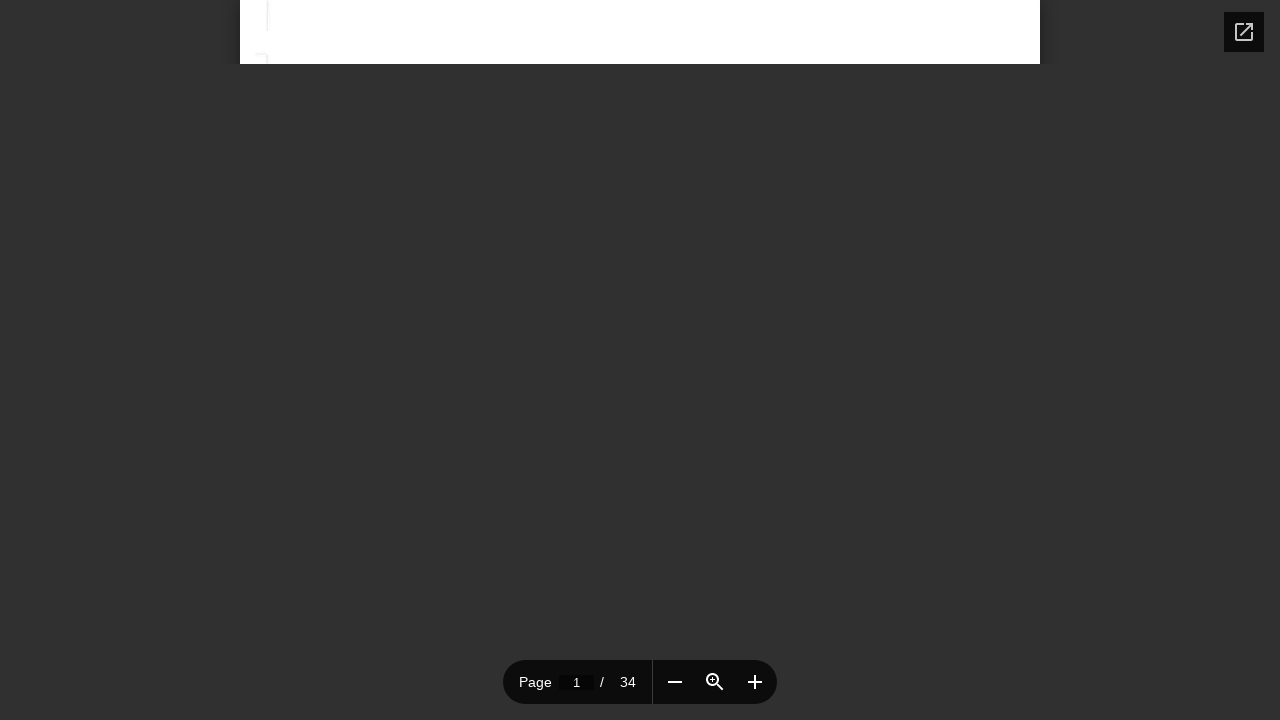

--- FILE ---
content_type: text/html; charset=utf-8
request_url: https://kaztransoil.kz/ru/file-preview/?id=849&sc=ART
body_size: 1069
content:
<!doctype html>
<html lang="ru" class="lang1">
<head>
<meta charset="utf-8">
<meta name="viewport" content="width=device-width, initial-scale=1.0">
<meta name="description" content="">
<meta name="author" content="SportCMS">
<meta name="keywords" content="">
<meta property="og:image" content="" />
<link rel="shortcut icon" href="/favicon.ico?v=1.0061">
<title>Просмотр загруженных файлов //  АО «КазТрансОйл»</title>
<style>
iframe,object {width:100%;height:calc(100vh - 4px);margin:0;padding:0;border:0;}
</style>
</head>

<body style="padding:0;margin:0;">

<iframe src="https://docs.google.com/gview?embedded=true&url=https://kaztransoil.kz/_images/article_docs/211_1599071213_1.pdf" style="position: absolute;top: 0px;left: 0px;width: 100%;height: 100%;"></iframe>



<!-- Global site tag (gtag.js) - Google Analytics -->
<script async src="https://www.googletagmanager.com/gtag/js?id=UA-177330455-1"></script>
<script>
  window.dataLayer = window.dataLayer || [];
  function gtag(){dataLayer.push(arguments);}
  gtag('js', new Date());

  gtag('config', 'UA-177330455-1');
</script>

<!-- Yandex.Metrika counter -->
<script type="text/javascript" >
   (function(m,e,t,r,i,k,a){m[i]=m[i]||function(){(m[i].a=m[i].a||[]).push(arguments)};
   m[i].l=1*new Date();k=e.createElement(t),a=e.getElementsByTagName(t)[0],k.async=1,k.src=r,a.parentNode.insertBefore(k,a)})
   (window, document, "script", "https://mc.yandex.ru/metrika/tag.js", "ym");

   ym(67049239, "init", {
        clickmap:true,
        trackLinks:true,
        accurateTrackBounce:true,
        webvisor:true
   });
</script>
<noscript><div><img src="https://mc.yandex.ru/watch/67049239" style="position:absolute; left:-9999px;" alt="" /></div></noscript>
<!-- /Yandex.Metrika counter -->

</body>
</html>

--- FILE ---
content_type: text/html; charset=utf-8
request_url: https://docs.google.com/gview?embedded=true&url=https://kaztransoil.kz/_images/article_docs/211_1599071213_1.pdf
body_size: 2283
content:
<!DOCTYPE html><html lang="en" dir="ltr"><head><title>211_1599071213_1.pdf</title><link rel="stylesheet" type="text/css" href="//www.gstatic.com/_/apps-viewer/_/ss/k=apps-viewer.standalone.a19uUV4v8Lc.L.W.O/am=AAQD/d=0/rs=AC2dHMKIcHC-ZI7sbGRsdy-Tqv76hgg_tw" nonce="L1CY8l-KCfWgJVEmxV-1Xw"/></head><body><div class="ndfHFb-c4YZDc ndfHFb-c4YZDc-AHmuwe-Hr88gd-OWB6Me dif24c vhoiae LgGVmb bvmRsc ndfHFb-c4YZDc-TSZdd ndfHFb-c4YZDc-TJEFFc ndfHFb-c4YZDc-vyDMJf-aZ2wEe ndfHFb-c4YZDc-i5oIFb ndfHFb-c4YZDc-uoC0bf ndfHFb-c4YZDc-e1YmVc" aria-label="Showing viewer."><div class="ndfHFb-c4YZDc-zTETae"></div><div class="ndfHFb-c4YZDc-JNEHMb"></div><div class="ndfHFb-c4YZDc-K9a4Re"><div class="ndfHFb-c4YZDc-E7ORLb-LgbsSe ndfHFb-c4YZDc-LgbsSe-OWB6Me" aria-label="Previous"><div class="ndfHFb-c4YZDc-DH6Rkf-AHe6Kc"><div class="ndfHFb-c4YZDc-Bz112c ndfHFb-c4YZDc-DH6Rkf-Bz112c"></div></div></div><div class="ndfHFb-c4YZDc-tJiF1e-LgbsSe ndfHFb-c4YZDc-LgbsSe-OWB6Me" aria-label="Next"><div class="ndfHFb-c4YZDc-DH6Rkf-AHe6Kc"><div class="ndfHFb-c4YZDc-Bz112c ndfHFb-c4YZDc-DH6Rkf-Bz112c"></div></div></div><div class="ndfHFb-c4YZDc-q77wGc"></div><div class="ndfHFb-c4YZDc-K9a4Re-nKQ6qf ndfHFb-c4YZDc-TvD9Pc-qnnXGd" role="main"><div class="ndfHFb-c4YZDc-EglORb-ge6pde ndfHFb-c4YZDc-K9a4Re-ge6pde-Ne3sFf" role="status" tabindex="-1" aria-label="Loading"><div class="ndfHFb-c4YZDc-EglORb-ge6pde-RJLb9c ndfHFb-c4YZDc-AHmuwe-wcotoc-zTETae"><div class="ndfHFb-aZ2wEe" dir="ltr"><div class="ndfHFb-vyDMJf-aZ2wEe auswjd"><div class="aZ2wEe-pbTTYe aZ2wEe-v3pZbf"><div class="aZ2wEe-LkdAo-e9ayKc aZ2wEe-LK5yu"><div class="aZ2wEe-LkdAo aZ2wEe-hj4D6d"></div></div><div class="aZ2wEe-pehrl-TpMipd"><div class="aZ2wEe-LkdAo aZ2wEe-hj4D6d"></div></div><div class="aZ2wEe-LkdAo-e9ayKc aZ2wEe-qwU8Me"><div class="aZ2wEe-LkdAo aZ2wEe-hj4D6d"></div></div></div><div class="aZ2wEe-pbTTYe aZ2wEe-oq6NAc"><div class="aZ2wEe-LkdAo-e9ayKc aZ2wEe-LK5yu"><div class="aZ2wEe-LkdAo aZ2wEe-hj4D6d"></div></div><div class="aZ2wEe-pehrl-TpMipd"><div class="aZ2wEe-LkdAo aZ2wEe-hj4D6d"></div></div><div class="aZ2wEe-LkdAo-e9ayKc aZ2wEe-qwU8Me"><div class="aZ2wEe-LkdAo aZ2wEe-hj4D6d"></div></div></div><div class="aZ2wEe-pbTTYe aZ2wEe-gS7Ybc"><div class="aZ2wEe-LkdAo-e9ayKc aZ2wEe-LK5yu"><div class="aZ2wEe-LkdAo aZ2wEe-hj4D6d"></div></div><div class="aZ2wEe-pehrl-TpMipd"><div class="aZ2wEe-LkdAo aZ2wEe-hj4D6d"></div></div><div class="aZ2wEe-LkdAo-e9ayKc aZ2wEe-qwU8Me"><div class="aZ2wEe-LkdAo aZ2wEe-hj4D6d"></div></div></div><div class="aZ2wEe-pbTTYe aZ2wEe-nllRtd"><div class="aZ2wEe-LkdAo-e9ayKc aZ2wEe-LK5yu"><div class="aZ2wEe-LkdAo aZ2wEe-hj4D6d"></div></div><div class="aZ2wEe-pehrl-TpMipd"><div class="aZ2wEe-LkdAo aZ2wEe-hj4D6d"></div></div><div class="aZ2wEe-LkdAo-e9ayKc aZ2wEe-qwU8Me"><div class="aZ2wEe-LkdAo aZ2wEe-hj4D6d"></div></div></div></div></div></div><span class="ndfHFb-c4YZDc-EglORb-ge6pde-fmcmS ndfHFb-c4YZDc-AHmuwe-wcotoc-zTETae" aria-hidden="true">Loading&hellip;</span></div><div class="ndfHFb-c4YZDc-ujibv-nUpftc"><img class="ndfHFb-c4YZDc-ujibv-JUCs7e" src="/viewerng/thumb?ds=[base64]%3D&amp;ck=lantern&amp;dsmi=unknown&amp;authuser&amp;w=800&amp;webp=true&amp;p=proj"/></div></div></div></div><script nonce="QLIEcsXeKhGLwlmQ6inRgQ">/*

 Copyright The Closure Library Authors.
 SPDX-License-Identifier: Apache-2.0
*/
function c(a,e,f){a._preloadFailed||a.complete&&a.naturalWidth===void 0?f():a.complete&&a.naturalWidth?e():(a.addEventListener("load",function(){e()},!1),a.addEventListener("error",function(){f()},!1))}
for(var d=function(a,e,f){function k(){b.style.display="none"}var g=document.body.getElementsByClassName(a)[0],b;g&&(b=g.getElementsByClassName(f)[0])&&(b._preloadStartTime=Date.now(),b.onerror=function(){this._preloadFailed=!0},c(b,function(){b.naturalWidth<800?k():(b._preloadEndTime||(b._preloadEndTime=Date.now()),e&&(g.getElementsByClassName(e)[0].style.display="none"))},k))},h=["_initStaticViewer"],l=this||self,m;h.length&&(m=h.shift());)h.length||d===void 0?l=l[m]&&l[m]!==Object.prototype[m]?
l[m]:l[m]={}:l[m]=d;
</script><script nonce="QLIEcsXeKhGLwlmQ6inRgQ">_initStaticViewer('ndfHFb-c4YZDc-K9a4Re-nKQ6qf','ndfHFb-c4YZDc-EglORb-ge6pde','ndfHFb-c4YZDc-ujibv-JUCs7e')</script><script type="text/javascript" charset="UTF-8" src="//www.gstatic.com/_/apps-viewer/_/js/k=apps-viewer.standalone.en_US.xhJaMLJfaPI.O/am=AAQD/d=1/rs=AC2dHMJb5Ica8JbfhCGPoCqHXcqkaOmeNA/m=main" nonce="QLIEcsXeKhGLwlmQ6inRgQ"></script><script type="text/javascript" src="https://apis.google.com/js/client.js" nonce="QLIEcsXeKhGLwlmQ6inRgQ"></script><script type="text/javascript" nonce="QLIEcsXeKhGLwlmQ6inRgQ">_init([["0",null,null,null,null,2,null,null,null,null,0,[1],null,null,null,"https://drive.google.com",null,null,null,null,null,null,null,null,null,null,null,null,null,null,null,null,[["core-745-RC1","prod"],12,1,1],null,null,null,null,[null,null,null,null,"https://accounts.google.com/ServiceLogin?passive\u003d1209600\u0026continue\u003dhttps://docs.google.com/gview?embedded%3Dtrue%26url%3Dhttps://kaztransoil.kz/_images/article_docs/211_1599071213_1.pdf\u0026hl\u003den-US\u0026followup\u003dhttps://docs.google.com/gview?embedded%3Dtrue%26url%3Dhttps://kaztransoil.kz/_images/article_docs/211_1599071213_1.pdf",null,null,null,0],null,null,null,null,null,null,null,null,null,null,null,null,null,null,null,0,null,null,null,null,null,null,null,null,null,null,null,null,null,null,null,null,null,null,null,null,null,null,null,null,null,null,null,null,null,null,null,null,null,null,null,null,null,null,null,null,null,null,null,null,null,null,null,null,null,null,null,null,null,null,null,null,null,null,null,null,null,null,null,null,null,null,null,null,null,null,null,null,null,null,null,null,null,null,null,null,null,null,null,null,null,null,null,null,1],[null,"211_1599071213_1.pdf","/viewerng/thumb?ds\[base64]%3D\u0026ck\u003dlantern\u0026dsmi\u003dunknown\u0026authuser\u0026w\u003d800\u0026webp\u003dtrue\u0026p\u003dproj",null,null,null,null,null,null,"/viewerng/upload?ds\[base64]%3D\u0026ck\u003dlantern\u0026dsmi\u003dunknown\u0026authuser\u0026p\u003dproj",null,"application/pdf",null,null,1,null,"/viewerng/viewer?url\u003dhttps://kaztransoil.kz/_images/article_docs/211_1599071213_1.pdf",null,"https://kaztransoil.kz/_images/article_docs/211_1599071213_1.pdf",null,null,0,null,null,null,null,null,"/viewerng/standalone/refresh?embedded\u003dtrue\u0026url\u003dhttps://kaztransoil.kz/_images/article_docs/211_1599071213_1.pdf",[null,null,"meta?id\u003dACFrOgCqeQ8-MdOOAU5lxJ_6fI8TWDbr9XFhs46UebjvaFXIVh1JW10lDfA892ZW3HoXMouA2w4f7B0o0fXloNGB4n1C4W0A90xmCegng-0r_Kc6xnf-MBSi6zWMvgrCnTR-KLqVbqyUaxFqNcom","img?id\u003dACFrOgCqeQ8-MdOOAU5lxJ_6fI8TWDbr9XFhs46UebjvaFXIVh1JW10lDfA892ZW3HoXMouA2w4f7B0o0fXloNGB4n1C4W0A90xmCegng-0r_Kc6xnf-MBSi6zWMvgrCnTR-KLqVbqyUaxFqNcom","press?id\u003dACFrOgCqeQ8-MdOOAU5lxJ_6fI8TWDbr9XFhs46UebjvaFXIVh1JW10lDfA892ZW3HoXMouA2w4f7B0o0fXloNGB4n1C4W0A90xmCegng-0r_Kc6xnf-MBSi6zWMvgrCnTR-KLqVbqyUaxFqNcom","status?id\u003dACFrOgCqeQ8-MdOOAU5lxJ_6fI8TWDbr9XFhs46UebjvaFXIVh1JW10lDfA892ZW3HoXMouA2w4f7B0o0fXloNGB4n1C4W0A90xmCegng-0r_Kc6xnf-MBSi6zWMvgrCnTR-KLqVbqyUaxFqNcom","https://doc-0s-bk-apps-viewer.googleusercontent.com/viewer/secure/pdf/3nb9bdfcv3e2h2k1cmql0ee9cvc5lole/4gnv9bpmftbeni6hfgjppn5dkon9qfug/1769224275000/lantern/*/ACFrOgCqeQ8-MdOOAU5lxJ_6fI8TWDbr9XFhs46UebjvaFXIVh1JW10lDfA892ZW3HoXMouA2w4f7B0o0fXloNGB4n1C4W0A90xmCegng-0r_Kc6xnf-MBSi6zWMvgrCnTR-KLqVbqyUaxFqNcom",null,"presspage?id\u003dACFrOgCqeQ8-MdOOAU5lxJ_6fI8TWDbr9XFhs46UebjvaFXIVh1JW10lDfA892ZW3HoXMouA2w4f7B0o0fXloNGB4n1C4W0A90xmCegng-0r_Kc6xnf-MBSi6zWMvgrCnTR-KLqVbqyUaxFqNcom"],null,null,null,"pdf"],"","",2]);</script></body></html>